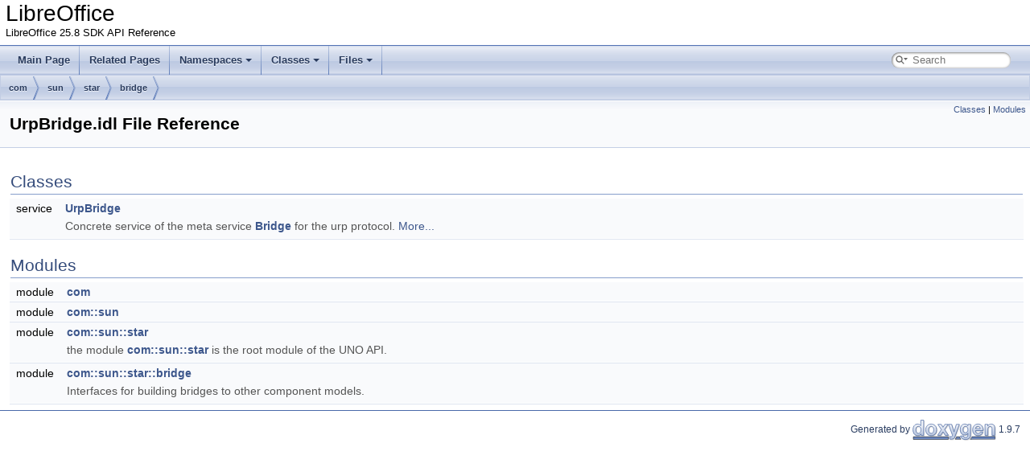

--- FILE ---
content_type: text/html
request_url: https://api.libreoffice.org/docs/idl/ref/UrpBridge_8idl.html
body_size: 1895
content:
<!DOCTYPE html PUBLIC "-//W3C//DTD XHTML 1.0 Transitional//EN" "https://www.w3.org/TR/xhtml1/DTD/xhtml1-transitional.dtd">
<html xmlns="http://www.w3.org/1999/xhtml" lang="en-US">
<head>
<meta http-equiv="Content-Type" content="text/xhtml;charset=UTF-8"/>
<meta http-equiv="X-UA-Compatible" content="IE=11"/>
<meta name="generator" content="Doxygen 1.9.7"/>
<meta name="viewport" content="width=device-width, initial-scale=1"/>
<title>LibreOffice: com/sun/star/bridge/UrpBridge.idl File Reference</title>
<link href="tabs.css" rel="stylesheet" type="text/css"/>
<script type="text/javascript" src="jquery.js"></script>
<script type="text/javascript" src="dynsections.js"></script>
<link href="search/search.css" rel="stylesheet" type="text/css"/>
<script type="text/javascript" src="search/searchdata.js"></script>
<script type="text/javascript" src="search/search.js"></script>
<link href="doxygen.css" rel="stylesheet" type="text/css" />
<link href="idl_extra_styles.css" rel="stylesheet" type="text/css"/>
</head>
<body>
<div id="top"><!-- do not remove this div, it is closed by doxygen! -->
<div id="titlearea">
<table cellspacing="0" cellpadding="0">
 <tbody>
 <tr id="projectrow">
  <td id="projectalign">
   <div id="projectname">LibreOffice
   </div>
   <div id="projectbrief">LibreOffice 25.8 SDK API Reference</div>
  </td>
 </tr>
 </tbody>
</table>
</div>
<!-- end header part -->
<!-- Generated by Doxygen 1.9.7 -->
<script type="text/javascript">
/* @license magnet:?xt=urn:btih:d3d9a9a6595521f9666a5e94cc830dab83b65699&amp;dn=expat.txt MIT */
var searchBox = new SearchBox("searchBox", "search/",'.html');
/* @license-end */
</script>
<script type="text/javascript" src="menudata.js"></script>
<script type="text/javascript" src="menu.js"></script>
<script type="text/javascript">
/* @license magnet:?xt=urn:btih:d3d9a9a6595521f9666a5e94cc830dab83b65699&amp;dn=expat.txt MIT */
$(function() {
  initMenu('',true,false,'search.php','Search');
  $(document).ready(function() { init_search(); });
});
/* @license-end */
</script>
<div id="main-nav"></div>
<!-- window showing the filter options -->
<div id="MSearchSelectWindow"
     onmouseover="return searchBox.OnSearchSelectShow()"
     onmouseout="return searchBox.OnSearchSelectHide()"
     onkeydown="return searchBox.OnSearchSelectKey(event)">
</div>

<!-- iframe showing the search results (closed by default) -->
<div id="MSearchResultsWindow">
<div id="MSearchResults">
<div class="SRPage">
<div id="SRIndex">
<div id="SRResults"></div>
<div class="SRStatus" id="Loading">Loading...</div>
<div class="SRStatus" id="Searching">Searching...</div>
<div class="SRStatus" id="NoMatches">No Matches</div>
</div>
</div>
</div>
</div>

<div id="nav-path" class="navpath">
  <ul>
<li class="navelem"><a class="el" href="dir_95b07e7727c50f0ec07c75c880470a15.html">com</a></li><li class="navelem"><a class="el" href="dir_7d85196648728fa6cc49c4cf293d5065.html">sun</a></li><li class="navelem"><a class="el" href="dir_8d0189eaf5060b87372c91509a039dbc.html">star</a></li><li class="navelem"><a class="el" href="dir_42ce1f443cd604bfbc36f45e81535176.html">bridge</a></li>  </ul>
</div>
</div><!-- top -->
<div class="header">
  <div class="summary">
<a href="#nested-classes">Classes</a> &#124;
<a href="#namespaces">Modules</a>  </div>
  <div class="headertitle"><div class="title">UrpBridge.idl File Reference</div></div>
</div><!--header-->
<div class="contents">
<table class="memberdecls">
<tr class="heading"><td colspan="2"><h2 class="groupheader"><a id="nested-classes" name="nested-classes"></a>
Classes</h2></td></tr>
<tr class="memitem:"><td class="memItemLeft" align="right" valign="top">service &#160;</td><td class="memItemRight" valign="bottom"><a class="el" href="servicecom_1_1sun_1_1star_1_1bridge_1_1UrpBridge.html">UrpBridge</a></td></tr>
<tr class="memdesc:"><td class="mdescLeft">&#160;</td><td class="mdescRight">Concrete service of the meta service <a class="el" href="servicecom_1_1sun_1_1star_1_1bridge_1_1Bridge.html" title="This meta service allows the bridgefactory service to instantiate an interprocess bridge using a cert...">Bridge</a> for the urp protocol.  <a href="servicecom_1_1sun_1_1star_1_1bridge_1_1UrpBridge.html#details">More...</a><br /></td></tr>
<tr class="separator:"><td class="memSeparator" colspan="2">&#160;</td></tr>
</table><table class="memberdecls">
<tr class="heading"><td colspan="2"><h2 class="groupheader"><a id="namespaces" name="namespaces"></a>
Modules</h2></td></tr>
<tr class="memitem:namespacecom"><td class="memItemLeft" align="right" valign="top">module &#160;</td><td class="memItemRight" valign="bottom"><a class="el" href="namespacecom.html">com</a></td></tr>
<tr class="separator:"><td class="memSeparator" colspan="2">&#160;</td></tr>
<tr class="memitem:namespacecom_1_1sun"><td class="memItemLeft" align="right" valign="top">module &#160;</td><td class="memItemRight" valign="bottom"><a class="el" href="namespacecom_1_1sun.html">com::sun</a></td></tr>
<tr class="separator:"><td class="memSeparator" colspan="2">&#160;</td></tr>
<tr class="memitem:namespacecom_1_1sun_1_1star"><td class="memItemLeft" align="right" valign="top">module &#160;</td><td class="memItemRight" valign="bottom"><a class="el" href="namespacecom_1_1sun_1_1star.html">com::sun::star</a></td></tr>
<tr class="memdesc:namespacecom_1_1sun_1_1star"><td class="mdescLeft">&#160;</td><td class="mdescRight">the module <a class="el" href="namespacecom_1_1sun_1_1star.html" title="the module com::sun::star is the root module of the UNO API.">com::sun::star</a> is the root module of the UNO API. <br /></td></tr>
<tr class="separator:"><td class="memSeparator" colspan="2">&#160;</td></tr>
<tr class="memitem:namespacecom_1_1sun_1_1star_1_1bridge"><td class="memItemLeft" align="right" valign="top">module &#160;</td><td class="memItemRight" valign="bottom"><a class="el" href="namespacecom_1_1sun_1_1star_1_1bridge.html">com::sun::star::bridge</a></td></tr>
<tr class="memdesc:namespacecom_1_1sun_1_1star_1_1bridge"><td class="mdescLeft">&#160;</td><td class="mdescRight">Interfaces for building bridges to other component models. <br /></td></tr>
<tr class="separator:"><td class="memSeparator" colspan="2">&#160;</td></tr>
</table>
</div><!-- contents -->
<!-- start footer part -->
<hr class="footer"/><address class="footer"><small>
Generated by&#160;<a href="https://www.doxygen.org/index.html"><img class="footer" src="doxygen.svg" width="104" height="31" alt="doxygen"/></a> 1.9.7
</small></address>
</body>
</html>
